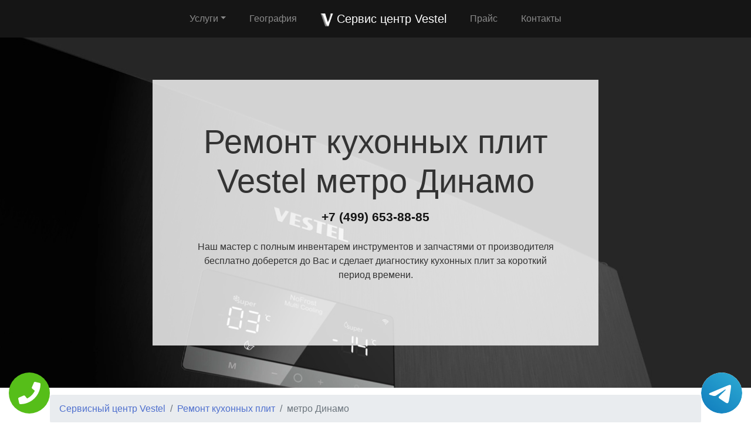

--- FILE ---
content_type: text/html; charset=UTF-8
request_url: https://rs-vestel.ru/plity/metro-dinamo
body_size: 9429
content:
<!DOCTYPE html>
<html>
<head>
    <meta charset="utf-8">
    <meta name="viewport" content="width=device-width, initial-scale=1">
    <title>Ремонт  Vestel метро Динамо | Сервисный центр Vestel</title>
    <meta name="description" content="Сервисный ремонт  Vestel метро Динамо по недорогой цене Москва и Московской области с бесплатным выездом мастера и диагностикой в короткий срок.">
    <meta name="Keywords" content="Ремонт  Vestel метро Динамо, ремонт Vestel метро Динамо"> 
    <link rel="icon" href="/img/logo1.png">
    <link rel="canonical" href="https://rs-vestel.ru/plity/metro-dinamo"/>
    <meta name="yandex-verification" content="c3f2811fec586209" />
	<!-- Global site tag (gtag.js) - Google Analytics -->
<script async src="https://www.googletagmanager.com/gtag/js?id=G-PLT0ZJVCVX"></script>
<script>
window.dataLayer = window.dataLayer || [];
function gtag(){dataLayer.push(arguments);}
gtag('js', new Date());

gtag('config', 'G-PLT0ZJVCVX');
</script>
	<!-- Yandex.Metrika counter -->
<script type="text/javascript" >
   (function(m,e,t,r,i,k,a){m[i]=m[i]||function(){(m[i].a=m[i].a||[]).push(arguments)};
   m[i].l=1*new Date();k=e.createElement(t),a=e.getElementsByTagName(t)[0],k.async=1,k.src=r,a.parentNode.insertBefore(k,a)})
   (window, document, "script", "https://mc.yandex.ru/metrika/tag.js", "ym");

   ym(55620256, "init", {
        clickmap:true,
        trackLinks:true,
        accurateTrackBounce:true,
        webvisor:true
   });
</script>
<noscript><div><img src="https://mc.yandex.ru/watch/55620256" style="position:absolute; left:-9999px;" alt="" /></div></noscript>
<!-- /Yandex.Metrika counter -->
	
    <link rel="stylesheet" href="/css/theme.css" type="text/css">
    <style>
    .grecaptcha-badge{display:none;}
    .callback{display:none;}
    @media screen and (max-width: 480px){
    #header h1{font-size: 35px;}
    #header .p-5{padding: 2rem !important}
    .callback{display:block;}
    #footer{margin-bottom: 90px;}
    #footer .text-right{text-align:center !important;}
    }
    .tel-buttons {
  pointer-events: none;

  padding: 15px;
  position: fixed;
  display: flex;
  justify-content: space-between;
  align-items: center;
  right: 0;
  left: 0;
  bottom: 0;
  z-index: 2000;
}

.tel-buttons__btn {
  pointer-events: auto;
  display: block;
  justify-content: center;
  align-items: center;
  overflow: hidden;
  width: 70px;
  height: 70px;
  border-radius: 50%;
  background-color: #56be19;
  transition: all 0.3s ease;
}


.tel-buttons__btn:hover,
.tel-buttons__btn:focus {
  opacity: 0.8;
}

.tel-buttons__btn:active {
  opacity: 0.5;
}

.tel-buttons__btn--tel {
  background-color: #fff;
}

.tel-buttons__icon {
  width: 100%;
  padding: 16px;
  color: white;
}</style>
</head>
<body style="margin-top: 64px !important;">
    <div class="tel-buttons">				
	<a href="tel:+74996538885" class="tel-buttons__btn">				
		<svg aria-hidden="true" focusable="false" data-prefix="fas" data-icon="phone" role="img" xmlns="http://www.w3.org/2000/svg" viewBox="0 0 512 512" class="tel-buttons__icon">			
			<path fill="currentColor" d="M493.4 24.6l-104-24c-11.3-2.6-22.9 3.3-27.5 13.9l-48 112c-4.2 9.8-1.4 21.3 6.9 28l60.6 49.6c-36 76.7-98.9 140.5-177.2 177.2l-49.6-60.6c-6.8-8.3-18.2-11.1-28-6.9l-112 48C3.9 366.5-2 378.1.6 389.4l24 104C27.1 504.2 36.7 512 48 512c256.1 0 464-207.5 464-464 0-11.2-7.7-20.9-18.6-23.4z" class=""></path>		
		</svg>			
	</a>				
	<a href="https://t.me/AuthorizedSC" class="tel-buttons__btn tel-buttons__btn--tel">				
		<svg xmlns="http://www.w3.org/2000/svg" data-name="Layer 1" width="70" height="70" viewBox="0 0 33 33"><defs><linearGradient id="a" x1="6.15" x2="26.78" y1="29.42" y2="3.67" gradientUnits="userSpaceOnUse"><stop offset="0" stop-color="#1482c0"/><stop offset="1" stop-color="#29a4d0"/></linearGradient></defs><path d="M16.5 0C25.61 0 33 7.39 33 16.5S25.61 33 16.5 33 0 25.61 0 16.5 7.39 0 16.5 0Zm5.69 23.23c.3-.93 1.73-10.21 1.9-12.04.05-.55-.12-.92-.46-1.09-.41-.2-1.03-.1-1.74.16-.98.35-13.47 5.66-14.19 5.96-.68.29-1.33.61-1.33 1.07 0 .32.19.5.72.69.55.2 1.93.61 2.75.84.79.22 1.68.03 2.18-.28.53-.33 6.68-4.44 7.12-4.8.44-.36.79.1.43.46-.36.36-4.58 4.45-5.13 5.02-.68.69-.2 1.4.26 1.69.52.33 4.24 2.82 4.8 3.22.56.4 1.13.58 1.65.58s.79-.69 1.05-1.48Z" style="fill:url(#a);stroke-width:0"/></svg>			
	</a>				
</div>	
  <nav class="navbar navbar-expand-md bg-dark navbar-dark fixed-top" >
    <div class="container justify-content-center"> <button class="navbar-toggler navbar-toggler-right border-0" type="button" data-toggle="collapse" data-target="#navbar15">
        <span class="navbar-toggler-icon"></span>
      </button>
      <div class="collapse navbar-collapse text-center justify-content-center" id="navbar15">
        <ul class="navbar-nav">
          <li class="nav-item mx-2 dropdown">
            <a class="nav-link dropdown-toggle" data-toggle="dropdown" href="#" role="button" aria-haspopup="true" aria-expanded="false">Услуги</a>
            <div class="dropdown-menu">
                <a class="dropdown-item" href="/blendery">Ремонт блендеров</a><a class="dropdown-item" href="/chainiki">Ремонт чайников</a><a class="dropdown-item" href="/duhovye_shkafy">Ремонт духовых шкафов</a><a class="dropdown-item" href="/holodilniki">Ремонт холодильников</a><a class="dropdown-item" href="/kondicionery">Ремонт кондиционеров</a><a class="dropdown-item" href="/morozilniki">Ремонт морозильников</a><a class="dropdown-item" href="/plity">Ремонт кухонных плит</a><a class="dropdown-item" href="/posudomoechnye_mashiny">Ремонт посудомоечных машин</a><a class="dropdown-item" href="/stiralnye_mashiny">Ремонт стиральных машин</a><a class="dropdown-item" href="/televizory">Ремонт телевизоров</a><a class="dropdown-item" href="/varochnye_paneli">Ремонт варочных панелей</a>            </div>
          </li>
          <li class="nav-item mx-2"> <a class="nav-link" href="/geografiya">География</a> </li>
          <li class="nav-item mx-2"> <a class="nav-link navbar-brand mr-0 text-white" href="/"><img src="/img/logo1.png" height="22" alt="logo">
              <b> Сервис центр Vestel</b></a> </li>
          <li class="nav-item mx-2"> <a class="nav-link" href="/price">Прайс</a> </li>
          <li class="nav-item mx-2"> <a class="nav-link" href="/contacts">Контакты</a> </li>
        </ul>
      </div>
    </div>
  </nav>
  <div class="py-5 text-center" id="header" style="background-image: url(/img/bekend.webp); background-size: cover; background-position: center center;	background-repeat: repeat;">
    <div class="container">
      <div class="row">
        <div class="p-5 mx-auto col-md-8 col-10" style="background-image: url(/img/math.png); background-position: top left;	background-size: 100%;	background-repeat: repeat;" id="headline">
          <h1 class="display-4">Ремонт кухонных плит <span class="d-inline-flex">Vestel</span> метро Динамо</h1>
          <p class="mb-3 font-weight-bold lead"><a href="tel:+74996538885" class="text-dark">+7 (499) 653-88-85</a></p>
          <p class="mb-4">Наш мастер с полным инвентарем инструментов и запчастями от производителя бесплатно доберется до Вас и сделает диагностику кухонных плит за короткий период времени.</p>
        </div>
      </div>
    </div>
  </div>
<div class="py-2">
    <div class="container">
        <div class="row">
            <div class="col-md-12">
                <ul class="breadcrumb">
                    <li class="breadcrumb-item"> <a href="/">Сервисный центр Vestel</a> </li>
                    <li class="breadcrumb-item"><a href="/plity">Ремонт кухонных плит</a></li>
<li class="breadcrumb-item active">метро Динамо</li>
                </ul>
            </div>
        </div>
    </div>
</div><div class="py-5">
    <div class="container">
        <div class="row">
            <div class="px-lg-5 d-flex flex-column justify-content-center col-lg-6">
                <h2 class="text-center mb-3">Ремонт  <span class="d-inline-flex">Vestel</span> метро Динамо</h2>
                <p class="mb-3 lead">

Срочный ремонт  Vestel метро Динамо выполняется только лишь лучшими профессионалами. Благодаря своему многолетнему опыту мастер может быстро определить точную причину неисправности и предложить клиенту оптимальный способ ремонта. После восстановления, техника не просто продолжит работу, но и возобновит всю свою функциональность. Обращаясь к профессионалам, вы тратите деньги самым оптимальным образом и уверены в том, что техника очень быстро будет возвращена в рабочий режим
                </p>
            </div>
            <div class="col-lg-6"> <img class="img-fluid d-block" src="https://maps.googleapis.com/maps/api/staticmap?center=%D0%A0%D0%BE%D1%81%D1%81%D0%B8%D1%8F%2C+%D0%9C%D0%BE%D1%81%D0%BA%D0%BE%D0%B2%D1%81%D0%BA%D0%B0%D1%8F+%D0%BE%D0%B1%D0%BB%D0%B0%D1%81%D1%82%D1%8C%2C+%D0%9C%D0%BE%D1%81%D0%BA%D0%B2%D0%B0%2C+%D0%BC%D0%B5%D1%82%D1%80%D0%BE+%D0%94%D0%B8%D0%BD%D0%B0%D0%BC%D0%BE&zoom=16&size=512x512&key=AIzaSyC7cTvP0FUPhpnbAWFeZs9BmnPwrDMUX0o" alt="ремонт Vestel"> </div>
        </div>
    </div>
</div>  <div class="py-3 text-center">
    <div class="container">
      <div class="row">
        <div class="col-md-12 text-center">
          <h2 style="" class="mb-3">Преимущества официального сервиса</h2>
        </div>
      </div>
      <div class="row">
        <div class="col-md-12">
          <p class="lead">Выезд и диагностика Бесплатно!* </p>
        </div>
      </div>
      <div class="row">
        <div class="col p-2"> <i class="d-block fa fa-3x mb-2 text-muted fa-circle-o"></i>
          <h4>Любой вопрос по телефону</h4>
          <p>Наши специалисты дадут полную информацию. Назначат цену ремонта и время работ.</p>
        </div>
        <div class="col p-2"> <i class="d-block fa fa-stop-circle-o fa-3x mb-2 text-muted"></i>
          <h4>Мастер бесплатно выезжает на дом</h4>
          <p>Где Вы не находились в Москве или области - наш мастер в любом случае будет у Вас в течении часа.</p>
        </div>
        <div class="col p-2"> <i class="d-block fa fa-stop-circle fa-3x mb-2 text-muted"></i>
          <h4>Ремонт запчастями от производителя</h4>
          <p>Наши специалисты имеют при себе оригинальные комплектующие от любой техники.</p>
        </div>
        <div class="col p-2"> <i class="d-block fa fa-3x mb-2 text-muted fa-circle"></i>
          <h4>Гарантия на работы по ремонту</h4>
          <p>Наша компания предоставляет гарантию на выполненые работы по ремонту до 2 лет.</p>
        </div>
        <div class="col p-2"> <i class="d-block fa fa-3x mb-2 text-muted fa-circle-o"></i>
          <h4>Универсальная оплата наших услуг</h4>
          <p>Мы берем оплату от Вас любыми способами, будь то наличный или безналиный перевод.</p>
        </div>
      </div>
      <div class="row">
        <div class="col-md-12">
          <p class="p-2 text-left">*При отказе от ремонта стоимость диагностики – 1000 руб.</p>
        </div>
      </div>
    </div>
  </div>
      <div class="py-5" id="vizvat" >
    <div class="container">
      <div class="row">
        <div class="col-lg-6 order-2 order-lg-1 p-0"> <img class="img-fluid d-block" src="/img/image.webp" alt="Вызвать мастера"> </div>
        <div class="px-5 col-lg-6 d-flex flex-column align-items-start justify-content-center order-1 order-lg-2">
          <h2>Вызвать мастера</h2>
          <p class="mb-3">Наш мастер будет у Вас в течении часа совершенно бесплатно и не с пустыми руками. Благодаря большому опыту за спиной у специалиста всегда с собой в наличии полный спектр инструметов на все виды поломок бытовой техники.</p>
          <form class="form-inline d-flex justify-content-center mb-4" id="fo1">
            <div class="input-group"> 
            <input type="tel" class="form-control" name="tel" required placeholder="Ваш телефон">
              <div class="input-group-append"> 
              <button class="btn btn-primary" type="submit">Отправить</button> 
              </div>
            </div>
          </form>
          <p class="mb-3 lead">Или позвоните по номеру <a href="tel:+74996538885" class="d-inline-flex"><b>+7 (499) 653-88-85</b></a>.</p>
        </div>
      </div>
    </div>
  </div>
  
  <div class="py-4 text-center">
    <div class="container">
      <div class="row">
        <div class="col-md-12">
          <h2 class="mb-3">Схема работы</h2>
        </div>
      </div>
      <div class="row">
        <div class="col p-1">
          <div class="card  p-1">
            <div class="card-body p-4"> <img class="img-fluid d-block mb-3 mx-auto" src="/img/work1.png" width="150" alt="Бесплатный вызов">
              <h4>Бесплатный вызов</h4>
              <p class="mb-0">На стадии звонка договариваемся с временем визита и выбора мастера.</p>
            </div>
          </div>
        </div>
        <div class="col p-1">
          <div class="card p-1">
            <div class="card-body p-4"> <img class="img-fluid d-block mb-3 mx-auto" src="/img/work2.png" width="150" alt="Выезд мастера">
              <h4>Выезд мастера</h4>
              <p class="mb-0">За час до согласованного времени с Вами свяжется мастер.</p>
            </div>
          </div>
        </div>
        <div class="col p-1">
          <div class="card p-1">
            <div class="card-body p-4"> <img class="img-fluid d-block mb-3 mx-auto" src="/img/work3.png" width="150" alt="Диагностика техники">
              <h4>Диагностика техники</h4>
              <p class="mb-0">Цена за ремонт будет известна после бесплатной диагностики.</p>
            </div>
          </div>
        </div>
        <div class="col p-1">
          <div class="card p-1">
            <div class="card-body p-4"> <img class="img-fluid d-block mb-3 mx-auto" src="/img/work4.png" width="150" alt="Ремонт техники">
              <h4>Ремонт техники</h4>
              <p class="mb-0">Специалист производит ремонт на месте и в короткий срок.</p>
            </div>
          </div>
        </div>
        <div class="col p-1">
          <div class="card p-1">
            <div class="card-body p-4"> <img class="img-fluid d-block mb-3 mx-auto" src="/img/work5.png" width="150" alt="Получение гарантии">
              <h4>Получение гарантии</h4>
              <p class="mb-0">Сразу после всех работ Вам будет предоставлена гарантия.</p>
            </div>
          </div>
        </div>
      </div>
    </div>
  </div>
    <div class="py-5">
    <div class="container">
      <div class="row">
        <div class="col-lg-6 order-2 order-lg-1"> <img class="d-block img-fluid mx-auto" src="/img/dogovor.webp" alt="Гарантия ремонта"> </div>
        <div class="px-md-5 p-3 col-lg-6 d-flex flex-column align-items-start justify-content-center order-1 order-lg-2">
          <h2 class="mb-3">Гарантийные обязательства</h2>
          <div class="row">
            <div class="col-6">
              <h5> <b>Гарантийный талон</b> </h5>
              <p>Выдаем гарантию не зависимо от сложности работ.</p>
            </div>
            <div class="col-6">
              <h5> <b>Сроки</b> </h5>
              <p>Гарантия варьируется от полугода до 2-х лет смотря какая неисправность.</p>
            </div>
            <div class="col-6">
              <h5> <b>Диагностика</b> </h5>
              <p>Мастер перед ремонтом совершенно бесплатно производит диагностику.</p>
            </div>
            <div class="col-6">
              <h5> <b>Комплектующие</b> </h5>
              <p>Мы применяем детали только от официального производителя.</p>
            </div>
            <div class="col-6">
              <h5> <b>Наценка</b> </h5>
              <p>У нас честные цены за ремонт бытовой техники без обмана.</p>
            </div>
            <div class="col-6">
              <h5> <b>Выезд мастера</b> </h5>
              <p>Мастер оперативно приезжает к месту назначения в течении часа.</p>
            </div>
          </div>
        </div>
      </div>
    </div>
  </div>  <div class="py-5 text-center" >
    <div class="container">
      <div class="row">
        <div class="mx-auto col-md-12">
          <h2 class="mb-3">Наша команда</h2>
        </div>
      </div>
      <div class="row">
        <div class="col-6 col-lg-3 p-4"> <img class="img-fluid d-block mb-3 mx-auto rounded-circle" src="/img/master1.jpg" width="200" alt="мастер">
          <h5> <b>Дмитрий Аркадьевич</b> </h5>
          <p class="mb-3">Стиральный мастер</p>
          <p class="mb-0">11 лет опыта в ремонте кухонных плит.</p>
        </div>
        <div class="col-6 col-lg-3 p-4"> <img class="img-fluid d-block mb-3 mx-auto rounded-circle" src="/img/master2.jpg" width="200" alt="мастер">
          <h5> <b>Дмитрий Зарубов</b> </h5>
          <p class="mb-3">Холодильный мастер</p>
          <p class="mb-0">9 лет опыта в ремонте кухонных плит.</p>
        </div>
        <div class="col-6 col-lg-3 p-4"> <img class="img-fluid d-block mb-3 mx-auto rounded-circle" src="/img/master3.jpg" width="200" alt="мастер">
          <h5> <b>Антон Петренко</b> </h5>
          <p class="mb-3">Универсальный мастер</p>
          <p class="mb-0">5 лет опыта в ремонте кухонных плит.</p>
        </div>
        <div class="col-6 col-lg-3 p-4"> <img class="img-fluid d-block mb-3 mx-auto rounded-circle" src="/img/master4.jpg" width="200" alt="мастер">
          <h5> <b>Всеволод Краснов</b> </h5>
          <p class="mb-3">Универсальный мастер</p>
          <p class="mb-0">8 лет опыта в ремонте кухонных плит.</p>
        </div>
      </div>
    </div>
  </div>
  <div class="py-3">
    <div class="container">
      <div class="row">
        <div class="col-md-12">
          <h2 class="text-center">Что говорят клиенты</h2>
        </div>
      </div>
      <div class="row">
        <div class="col-md-6 p-3">
          <div class="card">
            <div class="card-body p-4">
              <p class="mb-3">На днях стиральная машина отказалась включаться и после долгих попыток все исправить самому пришел к выводу что надо звонить в сервис центр. По приезду мастер бесплатно провет диагностику и выявил причну, после чего на месте устранил. Спасибо большое.</p>
              <div class="row">
                <div class="col-lg-12 col-9 d-flex align-items-center">
                  <p class="my-2">Илья Дмитраков <i>г. Москва</i> </p>
                </div>
              </div>
            </div>
          </div>
        </div>
        <div class="ml-auto col-md-6 p-3">
          <div class="card">
            <div class="card-body p-4">
              <p class="mb-3">Моя стиральная машина Vestel перестала крутить барабан. Вызвал по телефону мастера и прождал его не более 30 минут. Специалист осмотрел машинку и принялся ремонтировать. Спустя не долгое время после включения стиральная машина вновь закрутила барабан.</p>
              <div class="row">
                <div class="col-lg-12 col-9 d-flex align-items-center">
                  <p class="my-2">Максим Жарких <i>г. Истра</i> </p>
                </div>
              </div>
            </div>
          </div>
        </div>
      </div>
    </div>
  </div>
  <div class="py-5" style="">
    <div class="container">
      <div class="row">
        <div class="col-lg-6 order-2 order-lg-1 p-0"> <img class="img-fluid d-block" src="/img/image.webp" alt="Заказать звонок"> </div>
        <div class="px-5 col-lg-6 d-flex flex-column align-items-start justify-content-center order-1 order-lg-2">
          <h2>Заказать звонок</h2>
          <p class="mb-3">Закажите звонок с сайта и мы перезвоним Вам в течении одной минуты для согласования времени визита мастера на дом и более детальной консультации решения Вашей проблемы и стоимости по телефону.</p>
          <form class="form-inline d-flex justify-content-center mb-4" id="fo2">
            <div class="input-group"> 
              <input type="tel" class="form-control" name="tel" required placeholder="Ваш телефон">
              <div class="input-group-append"> 
                <button class="btn btn-primary" type="submit">Отправить</button> 
              </div>
            </div>
          </form>
          <p class="lead">Или позвоните по номеру <a href="tel:+74996538885" class="d-inline-flex"><b>+7 (499) 653-88-85</b></a>.</p>
        </div>
      </div>
    </div>
  </div>
  <div class="py-3" id="footer">
    <div class="container">
      <div class="row">
        <div class="col-md-9 text-center">
          <ul class="nav justify-content-center">
            <li class="nav-item mx-2 dropdown">
                <a class="nav-link dropdown-toggle" data-toggle="dropdown" href="#" role="button" aria-haspopup="true" aria-expanded="false">Услуги</a>
                <div class="dropdown-menu">
                  <a class="dropdown-item" href="/blendery">Ремонт блендеров</a><a class="dropdown-item" href="/chainiki">Ремонт чайников</a><a class="dropdown-item" href="/duhovye_shkafy">Ремонт духовых шкафов</a><a class="dropdown-item" href="/holodilniki">Ремонт холодильников</a><a class="dropdown-item" href="/kondicionery">Ремонт кондиционеров</a><a class="dropdown-item" href="/morozilniki">Ремонт морозильников</a><a class="dropdown-item" href="/plity">Ремонт кухонных плит</a><a class="dropdown-item" href="/posudomoechnye_mashiny">Ремонт посудомоечных машин</a><a class="dropdown-item" href="/stiralnye_mashiny">Ремонт стиральных машин</a><a class="dropdown-item" href="/televizory">Ремонт телевизоров</a><a class="dropdown-item" href="/varochnye_paneli">Ремонт варочных панелей</a>                </div>
              </li>
            <li class="nav-item"> <a class="nav-link" href="/price">Прайс</a> </li>
            <li class="nav-item"> <a class="nav-link" href="/contacts">Контакты</a> </li>
            <li class="nav-item"> <a class="nav-link" href="/politika">Политика конфиденциальности</a> </li><style>
            .dropdown-menu{
                max-height:35em;
                overflow-y:auto;
            }
            </style>
            <li class="nav-item mx-2 dropdown">
                <a class="nav-link dropdown-toggle" data-toggle="dropdown" href="#" role="button" aria-haspopup="true" aria-expanded="false">Область работы</a>
                <div class="dropdown-menu">
                  <a class="dropdown-item col-md-4" href="//rs-vestel.ru">Москва</a>          <a class="dropdown-item col-md-4" href="//aprelevka.rs-vestel.ru">Апрелевка</a>        <a class="dropdown-item col-md-4" href="//bronnicy.rs-vestel.ru">Бронницы</a>        <a class="dropdown-item col-md-4" href="//vereya.rs-vestel.ru">Верея</a>        <a class="dropdown-item col-md-4" href="//volokolamsk.rs-vestel.ru">Волоколамск</a>        <a class="dropdown-item col-md-4" href="//voskresensk.rs-vestel.ru">Воскресенск</a>        <a class="dropdown-item col-md-4" href="//vysokovsk.rs-vestel.ru">Высоковск</a>        <a class="dropdown-item col-md-4" href="//golicyno.rs-vestel.ru">Голицыно</a>        <a class="dropdown-item col-md-4" href="//dzerzhinskiy.rs-vestel.ru">Дзержинский</a>        <a class="dropdown-item col-md-4" href="//dmitrov.rs-vestel.ru">Дмитров</a>        <a class="dropdown-item col-md-4" href="//domodedovo.rs-vestel.ru">Домодедово</a>        <a class="dropdown-item col-md-4" href="//drezna.rs-vestel.ru">Дрезна</a>        <a class="dropdown-item col-md-4" href="//dubna.rs-vestel.ru">Дубна</a>        <a class="dropdown-item col-md-4" href="//egorevsk.rs-vestel.ru">Егорьевск</a>        <a class="dropdown-item col-md-4" href="//zheleznodorozhnyy.rs-vestel.ru">Железнодорожный</a>        <a class="dropdown-item col-md-4" href="//zhukovskiy.rs-vestel.ru">Жуковский</a>        <a class="dropdown-item col-md-4" href="//zaraysk.rs-vestel.ru">Зарайск</a>        <a class="dropdown-item col-md-4" href="//zvenigorod.rs-vestel.ru">Звенигород</a>        <a class="dropdown-item col-md-4" href="//ivanteevka.rs-vestel.ru">Ивантеевка</a>        <a class="dropdown-item col-md-4" href="//istra.rs-vestel.ru">Истра</a>        <a class="dropdown-item col-md-4" href="//kashira.rs-vestel.ru">Кашира</a>        <a class="dropdown-item col-md-4" href="//klimovsk.rs-vestel.ru">Климовск</a>        <a class="dropdown-item col-md-4" href="//klin.rs-vestel.ru">Клин</a>        <a class="dropdown-item col-md-4" href="//kolomna.rs-vestel.ru">Коломна</a>        <a class="dropdown-item col-md-4" href="//kotelniki.rs-vestel.ru">Котельники</a>        <a class="dropdown-item col-md-4" href="//krasmoarmeysk.rs-vestel.ru">Красмоармейск</a>        <a class="dropdown-item col-md-4" href="//krasnozavodsk.rs-vestel.ru">Краснозаводск</a>        <a class="dropdown-item col-md-4" href="//krasnoznamensk.rs-vestel.ru">Краснознаменск</a>        <a class="dropdown-item col-md-4" href="//kubinka.rs-vestel.ru">Кубинка</a>        <a class="dropdown-item col-md-4" href="//kurovskoe.rs-vestel.ru">Куровское</a>        <a class="dropdown-item col-md-4" href="//likino-dulevo.rs-vestel.ru">Ликино-Дулево</a>        <a class="dropdown-item col-md-4" href="//losino-petrovskiy.rs-vestel.ru">Лосино-Петровский</a>        <a class="dropdown-item col-md-4" href="//luhovicy.rs-vestel.ru">Луховицы</a>        <a class="dropdown-item col-md-4" href="//lytkarino.rs-vestel.ru">Лыткарино</a>        <a class="dropdown-item col-md-4" href="//mozhaysk.rs-vestel.ru">Можайск</a>        <a class="dropdown-item col-md-4" href="//naro-fominsk.rs-vestel.ru">Наро-Фоминск</a>        <a class="dropdown-item col-md-4" href="//noginsk.rs-vestel.ru">Ногинск</a>        <a class="dropdown-item col-md-4" href="//ozherele.rs-vestel.ru">Ожерелье</a>        <a class="dropdown-item col-md-4" href="//ozery.rs-vestel.ru">Озеры</a>        <a class="dropdown-item col-md-4" href="//orehovo-zuevo.rs-vestel.ru">Орехово-Зуево</a>        <a class="dropdown-item col-md-4" href="//pavlovskiy-posad.rs-vestel.ru">Павловский Посад</a>        <a class="dropdown-item col-md-4" href="//podolsk.rs-vestel.ru">Подольск</a>        <a class="dropdown-item col-md-4" href="//protvino.rs-vestel.ru">Протвино</a>        <a class="dropdown-item col-md-4" href="//pushchino.rs-vestel.ru">Пущино</a>        <a class="dropdown-item col-md-4" href="//ramenskoe.rs-vestel.ru">Раменское</a>        <a class="dropdown-item col-md-4" href="//reutov.rs-vestel.ru">Реутов</a>        <a class="dropdown-item col-md-4" href="//roshal.rs-vestel.ru">Рошаль</a>        <a class="dropdown-item col-md-4" href="//ruza.rs-vestel.ru">Руза</a>        <a class="dropdown-item col-md-4" href="//sergiev-posad.rs-vestel.ru">Сергиев Посад</a>        <a class="dropdown-item col-md-4" href="//serpuhov.rs-vestel.ru">Серпухов</a>        <a class="dropdown-item col-md-4" href="//solnechnogorsk.rs-vestel.ru">Солнечногорск</a>        <a class="dropdown-item col-md-4" href="//stremilovo.rs-vestel.ru">Стремилово</a>        <a class="dropdown-item col-md-4" href="//stupino.rs-vestel.ru">Ступино</a>        <a class="dropdown-item col-md-4" href="//shodnya.rs-vestel.ru">Сходня</a>        <a class="dropdown-item col-md-4" href="//taldom.rs-vestel.ru">Талдом</a>        <a class="dropdown-item col-md-4" href="//troick.rs-vestel.ru">Троицк</a>        <a class="dropdown-item col-md-4" href="//fryazino.rs-vestel.ru">Фрязино</a>        <a class="dropdown-item col-md-4" href="//hotkovo.rs-vestel.ru">Хотьково</a>        <a class="dropdown-item col-md-4" href="//chernogolovka.rs-vestel.ru">Черноголовка</a>        <a class="dropdown-item col-md-4" href="//chehov.rs-vestel.ru">Чехов</a>        <a class="dropdown-item col-md-4" href="//shatura.rs-vestel.ru">Шатура</a>        <a class="dropdown-item col-md-4" href="//shchelkovo.rs-vestel.ru">Щелково</a>        <a class="dropdown-item col-md-4" href="//elektrogorsk.rs-vestel.ru">Электрогорск</a>        <a class="dropdown-item col-md-4" href="//elektrostal.rs-vestel.ru">Электросталь</a>        <a class="dropdown-item col-md-4" href="//elektrougli.rs-vestel.ru">Электроугли</a>        <a class="dropdown-item col-md-4" href="//yubileynyy.rs-vestel.ru">Юбилейный</a>        <a class="dropdown-item col-md-4" href="//yahroma.rs-vestel.ru">Яхрома</a>                </div>
            </li>
          </ul>
        </div>
        <div class="col-md-3">
          <p class="mb-0 py-1 text-right">©2026 Сервисный центр Vestel</p>
        </div>
      </div>
    </div>
  </div>
  <div class="container">
<div class="row">
<div class="footer__oficial-info">
<ul>
<li>
<span>Юр. Наименование:</span> ОБЩЕСТВО С ОГРАНИЧЕННОЙ ОТВЕТСТВЕННОСТЬЮ "РЕМОНТ БЫТОВОЙ ТЕХНИКИ"
</li>
<li>
<span>Юр. Адрес:</span> 654084, Кемеровская область, г Новокузнецк, р-н Орджоникидзевский, пр-кт Шахтеров, д. 31, кв. 2
</li>
</ul>
<ul class="footer__ul--2">
<li>
<span>ИНН:</span> 4253052180
</li>
<li>
<span>ОГРН:</span> 1224200006128
</li>
</ul>
<style>
.footer__oficial-info {
margin: 0.5rem 0.5rem;
color: #000;
display: flex;
flex-direction: column;
align-items: flex-start;
border: 1px solid rgba(0,0,0,0.125);
padding: 1rem;
border-radius: 0.25rem;
margin: 1rem auto;
}
.footer__oficial-info li {
padding:0;
}
.footer__oficial-info ul {
font-size: 12px;
font-weight: bold;
margin-bottom: 0;
text-align: center;
list-style-position: inside;
}
.footer__oficial-info ul span {
font-weight: normal;
}
.footer__oficial-info ul.footer__ul--2 {
display: flex;
flex-wrap: wrap;
margin: 0 -0.5rem;
justify-content: center;
width: 100%;
}
.footer__oficial-info ul.footer__ul--2 li {
margin: 0.5rem;
}
.footer__oficial-info ul.footer__ul--2 li:first-child {
margin-right: 1.5rem;
}
.site-footer {
flex-wrap: wrap;
}
</style>
</div>
</div>
</div>
  <div class="text-center callback">
    <a href="tel:+74996538885">
      <div class="container fixed-bottom" style="background:#6e20d6;">
        <div class="row">
          <div class="col-md-12 p-3" style="font-size:26px; font-weight:800; color:#fff;"> Позвонить в Vestel </div>
        </div>
      </div>
    </a>
  </div>
<link rel="stylesheet" href="/css/font-awesome-4.7.0/css/font-awesome.min.css" type="text/css">
<script src="https://code.jquery.com/jquery-3.4.1.min.js" integrity="sha256-CSXorXvZcTkaix6Yvo6HppcZGetbYMGWSFlBw8HfCJo=" crossorigin="anonymous"></script>
<script src="https://cdnjs.cloudflare.com/ajax/libs/popper.js/1.14.3/umd/popper.min.js" integrity="sha384-ZMP7rVo3mIykV+2+9J3UJ46jBk0WLaUAdn689aCwoqbBJiSnjAK/l8WvCWPIPm49" crossorigin="anonymous"></script>
<script src="https://stackpath.bootstrapcdn.com/bootstrap/4.3.1/js/bootstrap.min.js" integrity="sha384-JjSmVgyd0p3pXB1rRibZUAYoIIy6OrQ6VrjIEaFf/nJGzIxFDsf4x0xIM+B07jRM" crossorigin="anonymous"></script>

<script src="/css/jquery.mask.js"></script>
    <script>
        $('input[name="tel"]').mask('+7 (999) 999-9999');
        $(document).ready(function () {
        $("form").submit(function (e) {
            e.preventDefault();
            var formID = $(this).attr('id');
            var formNm = $('#' + formID);
            $.ajax({
                type: "POST",
                url: '/order.php',
                data: formNm.serialize(),
                beforeSend: function() {
                    $(".btn").prop('disabled', true);
                    $('input[name="tel"]').prop('disabled', true);
                },
                success: function (data) {
                    $('input[name="tel"]').prop('disabled', false);
                    $('input[name="tel"]').val('');
                    $(formNm).html(data);
                },
                error: function (jqXHR, text, error) {
                    $(formNm).html(error);
                }
            });
            return false;
        });
    });
    </script>
</body>
</html>